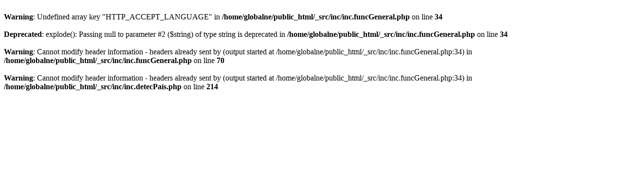

--- FILE ---
content_type: text/html; charset=UTF-8
request_url: https://www.globalnetstudio.mx/faq/choosing-plan/can-i-add-more-email-accounts-to-my/
body_size: 893
content:
<br />
<b>Warning</b>:  Undefined array key "HTTP_ACCEPT_LANGUAGE" in <b>/home/globalne/public_html/_src/inc/inc.funcGeneral.php</b> on line <b>34</b><br />
<br />
<b>Deprecated</b>:  explode(): Passing null to parameter #2 ($string) of type string is deprecated in <b>/home/globalne/public_html/_src/inc/inc.funcGeneral.php</b> on line <b>34</b><br />
<br />
<b>Warning</b>:  Cannot modify header information - headers already sent by (output started at /home/globalne/public_html/_src/inc/inc.funcGeneral.php:34) in <b>/home/globalne/public_html/_src/inc/inc.funcGeneral.php</b> on line <b>70</b><br />
<br />
<b>Warning</b>:  Cannot modify header information - headers already sent by (output started at /home/globalne/public_html/_src/inc/inc.funcGeneral.php:34) in <b>/home/globalne/public_html/_src/inc/inc.detecPais.php</b> on line <b>214</b><br />
